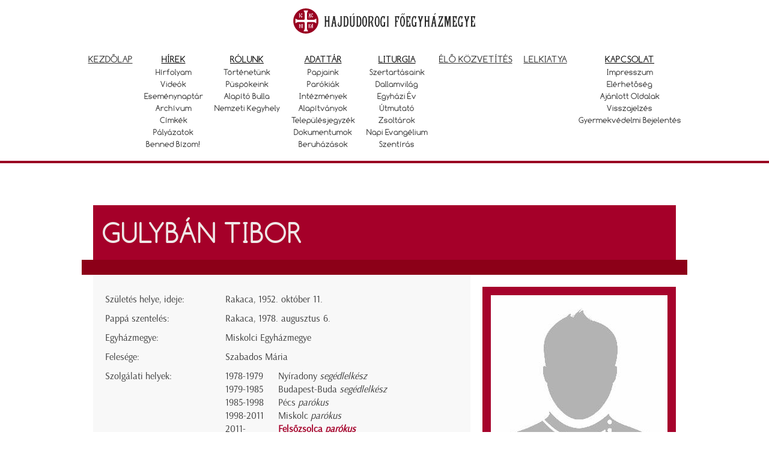

--- FILE ---
content_type: text/html; charset=UTF-8
request_url: https://hd.gorogkatolikus.hu/am/adattar-pap/Gulyban-Tibor-1952
body_size: 22073
content:
<!DOCTYPE html>
<html>
<head>
<base href="https://hd.gorogkatolikus.hu/">
<meta http-equiv="content-type" content="text/html; charset=utf-8">
<meta name="viewport" content="width=device-width, initial-scale=1.0">
<meta name="Author" content="Hajdúdorogi Főegyházmegye">
<meta http-equiv="X-UA-Compatible" content="IE=edge">
<meta name="Description" content="Hajdúdorogi Főegyházmegye">
<meta name="keywords" lang="hu" content="görögkatolikus, görög katolikus, gorogkatolikus, gorog katolikus, görög, bizánci, Bizánc, bazilita, Bazil, katolikus, keleti rítusú, Hajdúdorog, Kocsis Fülöp, vallás, hit, keresztény">
<meta name="keywords" lang="en" content="greek catholic, eastern catholic, byzantic">
<title>Hajdúdorogi Főegyházmegye</title>

<script type="text/javascript" src="funkc.js"></script>
<!-- <script type="text/javascript" src="jquery.min.js"></script> -->
<script type="text/javascript" src="js/jquery-3.5.1.min.js"></script>
<script type="text/javascript" src="jquery.svgInject.js"></script>
<!-- <link rel="stylesheet" type="text/css" href="js/jquery.fancybox.css?v=2.1.5" type="text/css" media="screen" /> -->
<link rel="shortcut icon" href="images/logo.ico">
<!-- <script type="text/javascript" src="js/jquery.fancybox.pack.js?v=2.1.5"></script> -->

<link rel="stylesheet" href="js/fancybox/jquery.fancybox.min.css" />
<script src="js/fancybox/jquery.fancybox.min.js"></script>


<!-- Global site tag (gtag.js) - Google Analytics -->
<script async src="https://www.googletagmanager.com/gtag/js?id=UA-113078176-1"></script>
<script>
	window.dataLayer = window.dataLayer || [];
	function gtag(){dataLayer.push(arguments);}
	gtag('js', new Date());

	gtag('config', 'UA-113078176-1');
</script>

<script type="text/javascript">

    jQuery(document).ready(function() {
            // jQuery('img.svg').each(function(){
            //     var $img = jQuery(this);
            //     var imgID = $img.attr('id');
            //     var imgClass = $img.attr('class');
            //     var imgURL = $img.attr('src');
			//
            //     jQuery.get(imgURL, function(data) {
            //         var $svg = jQuery(data).find('svg');
            //         if(typeof imgID !== 'undefined') {
            //             $svg = $svg.attr('id', imgID);
            //         }
            //         if(typeof imgClass !== 'undefined') {
            //             $svg = $svg.attr('class', imgClass+' replaced-svg');
            //         }
            //         $svg = $svg.removeAttr('xmlns:a');
            //         $img.replaceWith($svg);
            //     });
            // });  // ujscript2.js-ben

            // IDEIGLENESEN, amig az aloldalak nincsenek megtisztitva
			// $('#tartalom *').attr('style','');
            //
    });


	window.fbAsyncInit = function() {
		FB.init({
  		appId      : '530794697128814',
  		xfbml      : true,
  		version    : 'v2.6'
		});
	};

	(function(d, s, id){
	 	var js, fjs = d.getElementsByTagName(s)[0];
	 	if (d.getElementById(id)) {return;}
	 	js = d.createElement(s); js.id = id;
	 	js.src = "//connect.facebook.net/en_US/sdk.js";
	 	fjs.parentNode.insertBefore(js, fjs);
	}(document, 'script', 'facebook-jssdk'));
</script>

<link rel="stylesheet" type="text/css" href="js/bootstrap/css/bootstrap.css">
<link rel="stylesheet" type="text/css" href="am-xelemek.css"><link rel="stylesheet" type="text/css" href="am-xaloldal.css"><!-- <link rel="stylesheet" type="text/css" href="xelemek.css"> -->
<!-- <link rel="stylesheet" type="text/css" href="xaloldal1.3.css"> -->


<script type="text/javascript" src="ujscript2.js"></script>

</head>



<body id="sub" class="hatter_adattar">

	<div id="header">
		<div id="logo">
		<a href="https://hd.gorogkatolikus.hu/" id="logolink">
			<img src="logo.svg" onerror="this.onerror=null; this.src='logo.png'" id="logokep">
			<img src="logo_soros.svg" onerror="this.onerror=null; this.src='logo_soros.png'" id="logokeps">
		</a>
	</div>
	<div class="botleft">
		<a href="https://www.facebook.com/hajdudorogi.foegyhazmegye/" target="_blank" class="urlnoline" title="A Főegyházmegye a Facebookon"><img id="faceicon" class="svg gomb" src="images/ikon_fb.svg" onerror="this.onerror=null; this.src='images/ikon_fb.png'" alt="Főegyházmegye a Facebookon"></a>
		<a href="am/media-elo-kozvetites" class="urlnoline" title="Élő közvetítés"><img id="livecam" class="svg gomb" src="images/ikon_elo.svg" onerror="this.onerror=null; this.src='images/ikon_elo.png'" alt="Élő közvetítés"></a>
		<a href="http://szentiras.hu/SZIT" class="urlnoline" target="_blank" title="Szentírás"><img id="szentiras" class="svg gomb" src="images/ikon_szi.svg" onerror="this.onerror=null; this.src='images/ikon_szi.png'" alt="Szentírás"></a>
		<a href="am" class="urlnoline" target="_blank" title="Akadálymentesített változat"><img id="akment" class="svg gomb" src="images/ikon_ak.svg" onerror="this.onerror=null; this.src='images/ikon_ak.png'" alt="Akadálymentesített változat"></a>
		<!-- <img src="images/ikon_yt.svg"  class="svg gomb" onerror="this.onerror=null; this.src='images/ikon_yt.png'">
		<img src="images/ikon_rss.svg"  class="svg gomb" onerror="this.onerror=null; this.src='images/ikon_rss.png'"> -->
		<input type="text" id="kereso" onKeyPress="if (event.keyCode==13) location.href='am/keres&mit='+kereso_alakit(this.value);" onClick="if (this.value=='kereső') this.value='';" onBlur="if (this.value=='') this.value='kereső';" value="kereső">
	</div>
	<div class="botright">
		<div class="mgomb" id="m_keres"><img src="images/ikon_keres_m.svg" onerror="this.onerror=null; this.src='images/ikon_keres_m.png'" /></div><div class="mgomb" id="m_menu"><img src="images/menu_m.svg" onerror="this.onerror=null; this.src='images/menu_m.png'" /></div><div class="mgomb" id="m_menu_bezar"><img src="images/menu_bezar_m.svg" onerror="this.onerror=null; this.src='images/menu_bezar_m.png'" /></div>
	</div><div id="mkereso"><input type="text" id="mkeresomezo" class="kereso" onKeyPress="if (event.keyCode==13) location.href='am/keres&mit='+kereso_alakit(this.value);" /> <span class="keres_ind" onclick="location.href='am/keres&mit='+kereso_alakit(document.getElementById('mkeresomezo').value)"><img src="images/keresonyil.png" /></span></div><ul id="menu">
		<li id="menu_kezdolap" class="menupontd">
			<span><a class="menupontlink" href="https://hd.gorogkatolikus.hu/">Kezdőlap</a></span>
		</li>
		<li id="menu_hirek" class="menupont">
			<span>Hírek</span>
			<ul id="almenu_hirek" class="almenu">
				<li class="almenupont"><a href="am/hirek-hirfolyam" title="hírfolyam">Hírfolyam</a></li>
				<li class="almenupont"><a href="am/media-videok" title="videók">Videók</a></li>
				<li class="almenupont"><a href="am/hirek-esemenynaptar" title="eseménynaptár">Eseménynaptár</a></li>
				<li class="almenupont"><a href="am/hirek-archiv" title="archívum">Archívum</a></li>
				<li class="almenupont"><a href="am/hirek-cimkek" title="címkék">Címkék</a></li>
				<li class="almenupont"><a href="am/hirek-palyazat" title="Pályázatok">Pályázatok</a></li>
				<li class="almenupont"><a href="am/hirek-bennedbizom" title="Benned bízom!">Benned bízom!</a></li>
			</ul>
		</li>
		<li id="menu_rolunk" class="menupont">
			<span>Rólunk</span>
			<ul id="almenu_rolunk" class="almenu">
				<li class="almenupont"><a href="am/rolunk-a-hajdudorogi-egyhazmegye-tortenete" title="A Hajdúdorogi Egyházmegye története">Történetünk</a></li>
				<li class="almenupont"><a href="am/rolunk-a-hajdudorogi-egyhazmegye-puspokei" title="A Hajdúdorogi Egyházmegye püspökei">Püspökeink</a></li>
				<li class="almenupont"><a href="am/rolunk-a-hajdudorogi-egyhazmegye-alapito-bullaja" title="A Hajdúdorogi Egyházmegye alapító bullája">Alapító bulla</a></li>
				<li class="almenupont"><a href="http://www.mariapocsikegyhely.hu/" target="_new" title="A Máriapócsi kegyhely története">Nemzeti kegyhely</a></li>
			</ul>
		</li>
		<li id="menu_adattar" class="menupont">
			<span>Adattár</span>
			<ul id="almenu_adattar" class="almenu">
				<li class="almenupont"><a href="am/adattar-papjaink" title="papjaink">Papjaink</a></li>
				<li class="almenupont"><a href="am/adattar-parokiak" title="parókiák">Parókiák</a></li>
				<li class="almenupont"><a href="am/adattar-intezmenyek" title="intézmények">Intézmények</a></li>
				<li class="almenupont"><a href="am/adattar-alapitvanyok" title="alapítványok">Alapítványok</a></li>
				<li class="almenupont"><a href="am/adattar-telepulesjegyzek" title="településjegyzék">Településjegyzék</a></li>
				<!--<li class="almenupont"><a href="am/adattar-stoladijak" title="stóladíjszabás">Stóladíjszabás</a></li>-->
				<li class="almenupont"><a href="am/adattar-dokumentumok" title="dokumentumok">Dokumentumok</a></li>
				<li class="almenupont"><a href="am/adattar-beruhazasok" title="beruházások">Beruházások</a></li>
			</ul>
		</li>
		<!--<li id="menu_media" class="menupont">
			<span>Média</span>
			<ul id="almenu_media" class="almenu">
				<li class="almenupont"><a href="am/media-videotar" title="Videótár">Videótár</a></li>
				<li class="almenupont"><a href="am/media-hangtar" title="Hangtár">Hangtár</a></li>
				<li class="almenupont"><a href="am/media-dokumentumtar" title="Dokumentumok">Dokumentumtár</a></li>
				<li class="almenupont"><a href="am/media-elo-kozvetites" title="Élő közvetítés">Élő közvetítés</a></li>
			</ul>
		</li>-->
		<li id="menu_liturgia" class="menupont">
			<span>Liturgia</span>
			<ul id="almenu_liturgia" class="almenu">
				<li class="almenupont"><a href="am/liturgia-szertartasaink" title="A görögkatolikus egyház szertartásai">Szertartásaink</a></li>
				<li class="almenupont"><a href="am/liturgia-dallamvilag" title="A görögkatolikus egyház dallamvilága">Dallamvilág</a></li>
				<li class="almenupont"><a href="am/liturgia-egyhazi-ev" title="A görögkatolikus egyházi év">Egyházi év</a></li>
				<li class="almenupont"><a href="am/liturgia-utasitas" title="Szertartási útmutató">Útmutató</a></li>
				<li class="almenupont"><a href="am/liturgia-kathizmak-rendje" title="Kathizmák rendje">Zsoltárok</a></li>
				<li class="almenupont"><a href="am/napi-evangelium" title="Napi Evangélium">Napi Evangélium</a></li>
				<li class="almenupont"><a href="http://szentiras.hu/SZIT" title="Szentírás" target="_blank">Szentírás</a></li>
			</ul>
		</li>
		<li id="menu_media" class="menupontd">
			<span><a class="menupontlink" href="am/media-elo-kozvetites">Élő közvetítés</a></span>
		</li>
		<li id="menu_lelkiatya" class="menupontd">
			<span><a href="am/lelkiatya" class="menupontlink">Lelkiatya</a></span>
		</li>
		<!--<li id="menu_lelkiatya" class="menupontd">
			<span><a href="am/iec2020" class="menupontlink">IEC 2020</a></span>
		</li>-->
		<li id="menu_kapcsolat" class="menupont">
			<span>Kapcsolat</span>
			<ul id="almenu_kapcsolat" class="almenu">
				<li class="almenupont"><a href="am/kapcsolat-impresszum" title="impresszum">Impresszum</a></li>
				<li class="almenupont"><a href="am/kapcsolat-elerhetoseg" title="elérhetőség">Elérhetőség</a></li>
				<li class="almenupont"><a href="am/kapcsolat-ajanlottoldalak" title="ajánlott oldalak">Ajánlott oldalak</a></li>
				<li class="almenupont"><a href="am/kapcsolat-visszajelzes" title="visszajelzés">Visszajelzés</a></li>
				<li class="almenupont"><a href="am/adattar-intezmeny/Hajdudorogi-Foegyhazmegyei-Ifjusag-es-Gyermekvedelmi-Bizottsag" title="gyermekvédelmi bejelentés">Gyermekvédelmi bejelentés</a></li>
			</ul>
		</li>
		<!--<li id="menu_oldalterkep" class="menupontd">
			<span><a href="oldalterkep" class="menupontlink">Oldaltérkép</a></span>
		</li>-->
		<li id="menu_akment" class="menupontd csakmobil">
			<span><a href="am" class="menupontlink">Akadálymentesített változat</a></span>
		</li>
	</ul>	</div>

	<div id="tartalom">
<!-- <script type="text/javascript" src="http://maps.google.com/maps?file=api&amp;v=2&amp;sensor=true&amp;key=ENTER-YOUR-KEY-HERE"></script>
<script type="text/javascript" src="https://maps.googleapis.com/maps/api/js?v=3.exp&sensor=true"></script> -->

<link rel="stylesheet" href="https://unpkg.com/leaflet@1.4.0/dist/leaflet.css"
   integrity="sha512-puBpdR0798OZvTTbP4A8Ix/l+A4dHDD0DGqYW6RQ+9jxkRFclaxxQb/SJAWZfWAkuyeQUytO7+7N4QKrDh+drA=="
   crossorigin=""/>
 <script src="https://unpkg.com/leaflet@1.4.0/dist/leaflet.js"
   integrity="sha512-QVftwZFqvtRNi0ZyCtsznlKSWOStnDORoefr1enyq5mVL4tmKB3S/EnC3rRJcxCPavG10IcrVGSmPh6Qw5lwrg=="
   crossorigin=""></script>


<div id="adattar-pap">
	<div class="aloldal_cim">Gulybán Tibor</div>
	<div class="aloldal_cim_border"> &nbsp; </div>

	<div id="pap">

		<div id="kep-terkep">
			<div class="kep-terkep kep"><img src="adattar/pap/nincs.jpg"></div>
						<div class="kep-terkep terkep" id="map-canvas"></div>
					</div>

		<div id="adatok">
            	<div class="adattar_sor">
                    <div class="f200">Születés helye, ideje:</div>
                    <div class="f400">Rakaca, 1952.&nbsp;október&nbsp;11.</div>
				</div>
                            	<div class="adattar_sor">
                    <div class="f200">Pappá szentelés:</div>
                    <div class="f400">Rakaca, 1978.&nbsp;augusztus&nbsp;6.</div>
				</div>

                            	<div class="adattar_sor">
                    <div class="f200">Egyházmegye:</div>
                    <div class="f400">Miskolci Egyházmegye</div>
				</div>

                            	<div class="adattar_sor">
                    <div class="f200">Felesége:</div>
                    <div class="f400">Szabados Mária</div>
				</div>
                            	<!-- <div class="adattar_sor">
                    <div class="f200">Gyermekei:</div>
                    <div class="f400">
					                    </div>
				</div> -->
				            	<div class="adattar_sor">
                    <div class="f200">Szolgálati helyek:</div>
                    <div class="f400">
					<div class="tolig">1978-1979</div>
				<div class="szolgal"><a href="am/adattar-parokia/Nyiradony">Nyíradony <i>segédlelkész</i></a></div><div class="tolig">1979-1985</div>
				<div class="szolgal"><a href="am/adattar-parokia/Budapest-Buda">Budapest-Buda <i>segédlelkész</i></a></div><div class="tolig">1985-1998</div>
				<div class="szolgal"><a href="am/adattar-parokia/Pecs">Pécs <i>parókus</i></a></div><div class="tolig">1998-2011</div>
				<div class="szolgal"><a href="am/adattar-parokia/Miskolc">Miskolc <i>parókus</i></a></div><div class="tolig">2011-</div>
				<div class="szolgal"><a class="jelenleg" href="am/adattar-parokia/Felsozsolca">Felsőzsolca <i>parókus</i></a></div><div class="tolig">2011-</div>
				<div class="szolgal"><a class="jelenleg" href="am/adattar-intezmeny/Szent-Miklos-Ovoda-Tagovodaja">Szent Miklós Görögkatolikus Óvoda és Bölcsőde Felsőzsolcai Tagóvodája <i>óvodalelkész</i></a></div>				</div>
				<!-- </div> -->
                                
            </div>

		</div>
	</div>
</div>
                	
<script type="text/javascript">

	var mymap = L.map('map-canvas');
	var bounds = L.latLngBounds([[48.101983, 20.853631],[48.101983, 20.853631]]);

	L.tileLayer('https://{s}.tile.openstreetmap.org/{z}/{x}/{y}.png', {
		attribution: '&copy; <a href="https://www.openstreetmap.org/copyright">OpenStreetMap közreműködők</a>'
	}).addTo(mymap);
	markericon = L.icon({
		iconUrl: 'images/templom.svg',
		iconSize:     [19, 23]
	});

		bounds.extend([48.101983, 20.853631]);
		L.marker([48.101983, 20.853631], {icon:markericon,title:'Felsőzsolca'}).addTo(mymap);
		bounds.extend([48.102108, 20.8537019]);
		L.marker([48.102108, 20.8537019], {icon:markericon,title:'Szent Miklós Görögkatolikus Óvoda és Bölcsőde Felsőzsolcai Tagóvodája'}).addTo(mymap);
		mymap.fitBounds(bounds,{padding:[30,30]});
</script>

	</div>

	<div id="footer">

	<div id="oldalalja">
	<div id="ugrasfel" onclick="teteje()">
		UGRÁS AZ OLDAL TETEJÉRE
	</div>
	<div id="oldalalja_menu">
		<div class="oldalalja_menudiv">
		    <span class="oldalalja_menudiv_nev"><a href="https://hd.gorogkatolikus.hu/" class="urlnoline">KEZDŐLAP</a></span>
	    </div>
		<div class="oldalalja_menudiv">
		    <span class="oldalalja_menudiv_nev">HÍREK</span>
	        <br /><a href="am/hirek-hirfolyam" class="urlnoline">Hírfolyam</a>
	        <br /><a href="am/media-videok" class="urlnoline">Videók</a>
	        <br /><a href="am/hirek-esemenynaptar" class="urlnoline">Eseménynaptár</a>
	        <br /><a href="am/hirek-archiv" class="urlnoline">Archívum</a>
	        <br /><a href="am/hirek-cimkek" class="urlnoline">Címkék</a>
	        <br /><a href="am/hirek-palyazat" class="urlnoline">Pályázatok</a>
	        <br /><a href="am/hirek-bennedbizom" class="urlnoline">Benned bízom!</a>
	    </div>
		<div class="oldalalja_menudiv">
		    <span class="oldalalja_menudiv_nev">RÓLUNK</span>
	        <br /><a href="am/rolunk-a-hajdudorogi-egyhazmegye-tortenete" class="urlnoline">Történetünk</a>
	        <br /><a href="am/rolunk-a-hajdudorogi-egyhazmegye-puspokei" class="urlnoline">Püspökeink</a>
	        <br /><a href="am/rolunk-a-hajdudorogi-egyhazmegye-alapito-bullaja" class="urlnoline">Alapító bulla</a>
	        <br /><a href="http://www.mariapocsikegyhely.hu/" class="urlnoline">Nemzeti kegyhely</a>
	    </div>
		<div class="oldalalja_menudiv">
		    <span class="oldalalja_menudiv_nev">ADATTÁR</span>
	        <br /><a href="am/adattar-papjaink" class="urlnoline">Papjaink</a>
	        <br /><a href="am/adattar-parokiak" class="urlnoline">Parókiák</a>
	        <br /><a href="am/adattar-intezmenyek" class="urlnoline">Intézmények</a>
	        <br /><a href="am/adattar-alapitvanyok" class="urlnoline">Alapítványok</a>
	        <br /><a href="am/adattar-telepulesjegyzek" class="urlnoline">Településjegyzék</a>
	        <!--<br /><a href="am/adattar-stoladijak" class="urlnoline">Stóladíjszabás</a>-->
	        <br /><a href="am/adattar-dokumentumok" class="urlnoline">Dokumentumok</a>
	        <br /><a href="am/adattar-beruhazasok" class="urlnoline">Beruházások</a>
	    </div>
		<!--<div class="oldalalja_menudiv">
		   <span class="oldalalja_menudiv_nev">MÉDIA</span>
	       <br /><a href="am/media-videotar" class="urlnoline">Videotár</a>
	       <br /><a href="am/media-hangtar" class="urlnoline">Hangtár</a>
	       <br /><a href="am/media-dokumentumtar" class="urlnoline">Dokumentumtár</a>
	       <br /><a href="am/media-elo-kozvetites" class="urlnoline">Élő közvetítés</a>
	    </div>-->
		<div class="oldalalja_menudiv">
		    <span class="oldalalja_menudiv_nev">LITURGIA</span>
	        <br /><a href="am/liturgia-szertartasaink" class="urlnoline">Szertartásaink</a>
	        <br /><a href="am/liturgia-dallamvilag" class="urlnoline">Dallamvilág</a>
	        <br /><a href="am/liturgia-egyhazi-ev" class="urlnoline">Egyházi év</a>
	        <br /><a href="am/liturgia-utasitas" class="urlnoline">Útmutató</a>
	        <br /><a href="am/liturgia-kathizmak-rendje" class="urlnoline">Zsoltárok</a>
			<br /><a href="am/napi-evangelium" class="urlnoline">Napi Evangélium</a>
	    </div>
		<div class="oldalalja_menudiv">
	    	<span class="oldalalja_menudiv_nev"><a href="am/media-elo-kozvetites" class="urlnoline">ÉLŐ KÖZVETÍTÉS</a></span>
	    </div>
		<div class="oldalalja_menudiv">
	    	<span class="oldalalja_menudiv_nev"><a href="am/lelkiatya" class="urlnoline">LELKIATYA</a></span>
	    </div>
		<!--<div class="oldalalja_menudiv">
	    	<span class="oldalalja_menudiv_nev"><a href="am/iec2020" class="urlnoline">IEC 2020</a></span>
	    </div>-->
		<div class="oldalalja_menudiv">
		    <span class="oldalalja_menudiv_nev">KAPCSOLAT</span>
	        <br /><a href="am/kapcsolat-impresszum" class="urlnoline">Imresszum</a>
	        <br /><a href="am/kapcsolat-elerhetoseg" class="urlnoline">Elérhetőség</a>
	        <br /><a href="am/kapcsolat-ajanlottoldalak" class="urlnoline">Ajánlott oldalak</a>
	        <br /><a href="am/kapcsolat-visszajelzes" class="urlnoline">Visszajelzés</a>
			<br /><a href="am/adattar-intezmeny/Hajdudorogi-Foegyhazmegyei-Ifjusag-es-Gyermekvedelmi-Bizottsag" class="urlnoline">Gyermekvédelmi bejelentés</a>
	    </div>
		<!-- <div class="oldalalja_menudiv">
		    <span class="oldalalja_menudiv_nev"><a href="am/oldalterkep" class="urlnoline">OLDALTÉRKÉP</a></span>
	    </div> -->
	  </div>
	<!--<div id="lab_aloldal" style="clear:both; padding:20px 0px 15px 0px; color:#fff;">
		<a href="am/kapcsolat-visszajelzes" class="urlnoline" style="color:fff;">ÍRJON NEKÜNK</a>
		&nbsp;&nbsp;
		<a href="am/kapcsolat-impresszum" class="urlnoline" style="color:fff;">IMPRESSZUM</a>
		<div>Hajdúdorogi Főegyházmegye &copy;&nbsp;2016</div>
	</div>-->
	</div><div class="logo"><img src="images/logo_soros_feher.svg" onerror="this.onerror=null; this.src='logo_soros_feher.png'"></div>
	<div id="gombok">
		<a href="https://www.facebook.com/hajdudorogi.foegyhazmegye/" target="_blank" class="urlnoline" title="A Főegyházmegye a Facebookon"><img id="faceicon" class="svg gomb" src="images/ikon_fb.svg" onerror="this.onerror=null; this.src='images/ikon_fb.png'" alt="Főegyházmegye a Facebookon"></a>
		<a href="am/media-elo-kozvetites" class="urlnoline" title="Élő közvetítés"><img id="livecam" class="svg gomb" src="images/ikon_elo.svg" onerror="this.onerror=null; this.src='images/ikon_elo.png'" alt="Élő közvetítés"></a>
		<a href="http://szentiras.hu/SZIT" class="urlnoline" target="_blank" title="Szentírás"><img id="szentiras" class="svg gomb" src="images/ikon_szi.svg" onerror="this.onerror=null; this.src='images/ikon_szi.png'" alt="Szentírás"></a>
	</div>
	<div id="lab">
		<a href="kapcsolat-visszajelzes">Írjon nekünk</a>
		<a href="kapcsolat-impresszum">Impresszum</a>
		<div>Hajdúdorogi Főegyházmegye ©2026</div>
	</div>	</div>

<script> $('.svg-inject').svgInject(); </script>
</body>
</html>


--- FILE ---
content_type: image/svg+xml
request_url: https://hd.gorogkatolikus.hu/images/menu_bezar_m.svg
body_size: 2248
content:
<?xml version="1.0" encoding="UTF-8" standalone="no"?>
<!-- Creator: CorelDRAW X7 -->

<svg
   xmlns:dc="http://purl.org/dc/elements/1.1/"
   xmlns:cc="http://creativecommons.org/ns#"
   xmlns:rdf="http://www.w3.org/1999/02/22-rdf-syntax-ns#"
   xmlns:svg="http://www.w3.org/2000/svg"
   xmlns="http://www.w3.org/2000/svg"
   xmlns:sodipodi="http://sodipodi.sourceforge.net/DTD/sodipodi-0.dtd"
   xmlns:inkscape="http://www.inkscape.org/namespaces/inkscape"
   xml:space="preserve"
   width="8.8194mm"
   height="8.8194mm"
   version="1.1"
   shape-rendering="geometricPrecision"
   text-rendering="geometricPrecision"
   image-rendering="optimizeQuality"
   fill-rule="evenodd"
   clip-rule="evenodd"
   viewBox="0 0 882 882"
   id="svg2"
   inkscape:version="0.91 r13725"
   sodipodi:docname="menu_bezar_m.svg"><metadata
     id="metadata12"><rdf:RDF><cc:Work
         rdf:about=""><dc:format>image/svg+xml</dc:format><dc:type
           rdf:resource="http://purl.org/dc/dcmitype/StillImage" /></cc:Work></rdf:RDF></metadata><defs
     id="defs10" /><sodipodi:namedview
     pagecolor="#ffffff"
     bordercolor="#666666"
     borderopacity="1"
     objecttolerance="10"
     gridtolerance="10"
     guidetolerance="10"
     inkscape:pageopacity="0"
     inkscape:pageshadow="2"
     inkscape:window-width="907"
     inkscape:window-height="726"
     id="namedview8"
     showgrid="false"
     inkscape:zoom="13.12"
     inkscape:cx="22.335519"
     inkscape:cy="16.03722"
     inkscape:window-x="4"
     inkscape:window-y="0"
     inkscape:window-maximized="0"
     inkscape:current-layer="svg2" /><g
     id="g3426"
     transform="matrix(1.3124765,0,0,1.3124765,-137.80285,-138.13755)"><rect
       transform="matrix(0.70710678,-0.70710678,0.70710678,0.70710678,0,0)"
       ry="12"
       rx="12"
       y="583.55542"
       x="-434.23035"
       height="81.746765"
       width="866.94586"
       id="rect3391"
       style="fill:#ffffff;fill-opacity:1" /><rect
       style="fill:#ffffff;fill-opacity:1"
       id="rect3424"
       width="866.94586"
       height="81.746765"
       x="-1057.9017"
       y="-40.115967"
       rx="12"
       ry="12"
       transform="matrix(-0.70710678,-0.70710678,-0.70710678,0.70710678,0,0)" /></g></svg>

--- FILE ---
content_type: image/svg+xml
request_url: https://hd.gorogkatolikus.hu/images/templom.svg
body_size: 1880
content:
<?xml version="1.0" encoding="UTF-8"?>
<!DOCTYPE svg PUBLIC "-//W3C//DTD SVG 1.1//EN" "http://www.w3.org/Graphics/SVG/1.1/DTD/svg11.dtd">
<!-- Creator: CorelDRAW X7 -->
<svg xmlns="http://www.w3.org/2000/svg" xml:space="preserve" width="5mm" height="6mm" version="1.1" shape-rendering="geometricPrecision" text-rendering="geometricPrecision" image-rendering="optimizeQuality" fill-rule="evenodd" clip-rule="evenodd"
viewBox="0 0 500 600"
 xmlns:xlink="http://www.w3.org/1999/xlink">
 <g id="Layer_x0020_1">
  <metadata id="CorelCorpID_0Corel-Layer"/>
  <path fill="#A50029" d="M255 39c46,2 84,34 95,77l2 0c4,0 6,3 6,6l0 0c0,3 -2,6 -5,6 0,5 1,9 1,14l0 66c86,32 146,102 146,184l0 0 0 0 0 207 -500 0 0 -207 0 0 0 0c0,-82 60,-152 146,-184l0 -66c0,-5 1,-9 1,-14 -3,0 -5,-3 -5,-6l0 0c0,-3 2,-6 6,-6l2 0c11,-43 49,-75 95,-77l0 -13 -14 0 0 -10 14 0 0 -15 10 0 0 15 14 0 0 10 -14 0 0 13zm-80 114l0 0c0,-4 3,-7 7,-7 3,0 6,3 6,7l0 33 -13 0 0 -33zm28 0l0 0c0,-4 2,-7 6,-7 4,0 7,3 7,7l0 33 -13 0 0 -33zm27 0l0 0c0,-4 3,-7 6,-7 4,0 7,3 7,7l0 33 -13 0 0 -33zm27 0l0 0c0,-4 3,-7 7,-7 3,0 6,3 6,7l0 33 -13 0 0 -33zm27 0l0 0c0,-4 3,-7 7,-7 4,0 6,3 6,7l0 33 -13 0 0 -33zm28 0l0 0c0,-4 3,-7 6,-7 4,0 7,3 7,7l0 33 -13 0 0 -33zm-62 81c118,0 213,73 213,163l0 176 -426 0 0 -176c0,-90 95,-163 213,-163zm-145 143l0 0c0,-7 4,-12 10,-12 5,0 9,5 9,12l0 50 -19 0 0 -50zm55 -36l0 0c0,-11 7,-19 16,-19 10,0 17,8 17,19l0 86 -33 0 0 -86zm67 -34l0 0c0,-15 10,-27 23,-27 13,0 23,12 23,27l0 120 -46 0 0 -120zm168 70l0 0c0,-7 -4,-12 -10,-12 -5,0 -9,5 -9,12l0 50 19 0 0 -50zm-55 -36l0 0c0,-11 -7,-19 -16,-19 -10,0 -17,8 -17,19l0 86 33 0 0 -86zm-143 176l0 0c0,-35 23,-62 53,-62 30,0 53,27 53,62l0 40 30 0 0 -30 0 0c0,-20 14,-37 31,-37 17,0 31,17 31,37l0 30 52 0 0 -158c0,-84 -88,-151 -197,-151 -109,0 -197,67 -197,151l0 158 52 0 0 -30 0 0c0,-20 14,-37 31,-37 17,0 31,17 31,37l0 30 30 0 0 -40z"/>
 </g>
</svg>


--- FILE ---
content_type: text/javascript
request_url: https://hd.gorogkatolikus.hu/ujscript2.js
body_size: 5349
content:
// if (matchMedia('only screen and (max-width: 480px)').matches) {
//   // smartphone/iphone... maybe run some small-screen related dom scripting?
// }

// $(window).on('scroll', function(){
//   if( $(window).scrollTop()>180 ){
//     $('.navbar-default').addClass('navbar-fixed-top');
//   } else {
//     $('.navbar-default').removeClass('navbar-fixed-top');
//   }
// });


jQuery(document).ready(function() {
        jQuery('img.svg').each(function(){
            var $img = jQuery(this);
            var imgID = $img.attr('id');
            var imgClass = $img.attr('class');
            var imgURL = $img.attr('src');

            jQuery.get(imgURL, function(data) {
                var $svg = jQuery(data).find('svg');
                if(typeof imgID !== 'undefined') {
                    $svg = $svg.attr('id', imgID);
                }
                if(typeof imgClass !== 'undefined') {
                    $svg = $svg.attr('class', imgClass+' replaced-svg');
                }
                $svg = $svg.removeAttr('xmlns:a');
                $img.replaceWith($svg);
            });

        });

		// $('#mainmenu .menupont').click(function(){
		// 	// $('#al'+$(this).attr('id').substring(1)).css('display')='block;';
		// 	var almenu=$('#'+$(this).attr('id').substring(1));
		// 	almenu.toggle();
		// });

		$('#menu .menupont').click(function(){
			var almenu=$('#al'+$(this).attr('id')/*.substring(1)*/);
			var latszik = $('#menu .latszik');
			if(almenu.hasClass('latszik')){
				almenu.removeClass('latszik');
			}
			else{
				latszik.removeClass('latszik');
				almenu.addClass('latszik');
			}
		});

//jo
		// $('#menu .menupont').click(function(){
		// 	// $('#al'+$(this).attr('id').substring(1)).css('display')='block;';
		// 	var almenu=$('#al'+$(this).attr('id')/*.substring(1)*/);
		// 	var latszik = $('#menu .latszik');
		//
		// 	if(almenu.hasClass('latszik')){
		// 		almenu.slideToggle('fast').removeClass('latszik');
		// 	}
		// 	else{
		// 		if(latszik.length){
		// 			latszik.slideToggle('fast');
		// 			latszik.removeClass('latszik');
		// 		}
		// 		almenu.slideToggle('fast');
		// 		almenu.addClass('latszik');
		// 	}
		// });

		$('.mgomb').click(function(){
			switch($(this).attr('id')){
				case 'm_keres':
					$('#mkereso').toggle();
					break;
				case 'm_menu':
					$('#menu').show();
					$('#m_menu').hide();
					$('#m_menu_bezar').css('display','inline-block');
					break;
				case 'm_menu_bezar':
					$('#menu').hide();
					$('#m_menu').show();
					$('#m_menu_bezar').css('display','none');
					break;
			}
		});



	// $("#hirekmenu").click(function() {
	// 	if ($('#almenu_hatter').css('display')=='none')
	// 	{
	// 		$('#almenu_hatter').slideToggle('fast');
	// 		$('#almenu').slideToggle('fast');
	// 	}
	// 	else
	// 	{
	// 		if ($('#halmenu').val()=='hirek')
	// 		{
	// 			$('#almenu_hatter').slideToggle('fast');
	// 			$('#almenu').slideToggle('fast');
	// 		}
	// 	}
	// 	divload('almenu-hirek.php','almenu');
	// });

	// $("#rolunkmenu").click(function() {
	// 	if ($('#almenu_hatter').css('display')=='none')
	// 	{
	// 		$('#almenu_hatter').slideToggle('fast');
	// 		$('#almenu').slideToggle('fast');
	// 	}
	// 	else
	// 	{
	// 		if ($('#halmenu').val()=='rolunk')
	// 		{
	// 			$('#almenu_hatter').slideToggle('fast');
	// 			$('#almenu').slideToggle('fast');
	// 		}
	// 	}
	// 	divload('almenu-rolunk.php','almenu');
	// });
	//
	// $("#adattarmenu").click(function() {
	// 	if ($('#almenu_hatter').css('display')=='none')
	// 	{
	// 		$('#almenu_hatter').slideToggle('fast');
	// 		$('#almenu').slideToggle('fast');
	// 	}
	// 	else
	// 	{
	// 		if ($('#halmenu').val()=='adattar')
	// 		{
	// 			$('#almenu_hatter').slideToggle('fast');
	// 			$('#almenu').slideToggle('fast');
	// 		}
	// 	}
	// 	divload('almenu-adattar.php','almenu');
	// });
	//
	// $("#kapcsolatmenu").click(function() {
	// 	if ($('#almenu_hatter').css('display')=='none')
	// 	{
	// 		$('#almenu_hatter').slideToggle('fast');
	// 		$('#almenu').slideToggle('fast');
	// 	}
	// 	else
	// 	{
	// 		if ($('#halmenu').val()=='kapcsolat')
	// 		{
	// 			$('#almenu_hatter').slideToggle('fast');
	// 			$('#almenu').slideToggle('fast');
	// 		}
	// 	}
	// 	divload('almenu-kapcsolat.php','almenu');
	// });
	//
	// $("#mediamenu").click(function() {
	// 	if ($('#almenu_hatter').css('display')=='none')
	// 	{
	// 		$('#almenu_hatter').slideToggle('fast');
	// 		$('#almenu').slideToggle('fast');
	// 	}
	// 	else
	// 	{
	// 		if ($('#halmenu').val()=='media')
	// 		{
	// 			$('#almenu_hatter').slideToggle('fast');
	// 			$('#almenu').slideToggle('fast');
	// 		}
	// 	}
	// 	divload('almenu-media.php','almenu');
	// });
	//
	// $("#liturgiamenu").click(function() {
	// 	if ($('#almenu_hatter').css('display')=='none')
	// 	{
	// 		$('#almenu_hatter').slideToggle('fast');
	// 		$('#almenu').slideToggle('fast');
	// 	}
	// 	else
	// 	{
	// 		if ($('#halmenu').val()=='liturgia')
	// 		{
	// 			$('#almenu_hatter').slideToggle('fast');
	// 			$('#almenu').slideToggle('fast');
	// 		}
	// 	}
	// 	divload('almenu-liturgia.php','almenu');
	// });

});

function teteje()
{
	$('html, body').animate({
		// scrollTop: $("#elsodiv").offset().top-160
		scrollTop: $("#tartalom").offset().top-160
	}, 500);
}


function kereso_alakit(mit){
	var rv = mit.replace(/\ /g, "+");
	return rv;
}


--- FILE ---
content_type: image/svg+xml
request_url: https://hd.gorogkatolikus.hu/images/ikon_keres_m.svg
body_size: 2060
content:
<?xml version="1.0" encoding="UTF-8" standalone="no"?>
<!-- Creator: CorelDRAW X7 -->

<svg
   xmlns:dc="http://purl.org/dc/elements/1.1/"
   xmlns:cc="http://creativecommons.org/ns#"
   xmlns:rdf="http://www.w3.org/1999/02/22-rdf-syntax-ns#"
   xmlns:svg="http://www.w3.org/2000/svg"
   xmlns="http://www.w3.org/2000/svg"
   xmlns:sodipodi="http://sodipodi.sourceforge.net/DTD/sodipodi-0.dtd"
   xmlns:inkscape="http://www.inkscape.org/namespaces/inkscape"
   xml:space="preserve"
   width="8.8194mm"
   height="8.8194mm"
   version="1.1"
   shape-rendering="geometricPrecision"
   text-rendering="geometricPrecision"
   image-rendering="optimizeQuality"
   fill-rule="evenodd"
   clip-rule="evenodd"
   viewBox="0 0 882 882"
   id="svg2"
   inkscape:version="0.91 r13725"
   sodipodi:docname="ikon_keres_m.svg"><metadata
     id="metadata12"><rdf:RDF><cc:Work
         rdf:about=""><dc:format>image/svg+xml</dc:format><dc:type
           rdf:resource="http://purl.org/dc/dcmitype/StillImage" /></cc:Work></rdf:RDF></metadata><defs
     id="defs10" /><sodipodi:namedview
     pagecolor="#ffffff"
     bordercolor="#666666"
     borderopacity="1"
     objecttolerance="10"
     gridtolerance="10"
     guidetolerance="10"
     inkscape:pageopacity="0"
     inkscape:pageshadow="2"
     inkscape:window-width="907"
     inkscape:window-height="726"
     id="namedview8"
     showgrid="false"
     inkscape:zoom="13.12"
     inkscape:cx="22.335519"
     inkscape:cy="16.03722"
     inkscape:window-x="4"
     inkscape:window-y="0"
     inkscape:window-maximized="0"
     inkscape:current-layer="svg2" /><g
     id="Réteg_x0020_1"
     style="fill:#ffffff"><metadata
       id="CorelCorpID_0Corel-Layer" /><path
       d="M171 171c115,-116 302,-116 417,0 99,98 113,249 43,363l147 147c26,26 26,70 0,97l0 0c-27,26 -71,26 -97,0l-147 -147c-114,70 -265,56 -363,-43 -116,-115 -116,-302 0,-417zm67 67c78,-78 205,-78 283,0 78,78 78,205 0,283 -78,78 -205,78 -283,0 -78,-78 -78,-205 0,-283z"
       id="path6"
       fill="#990021"
       style="fill:#ffffff" /></g></svg>